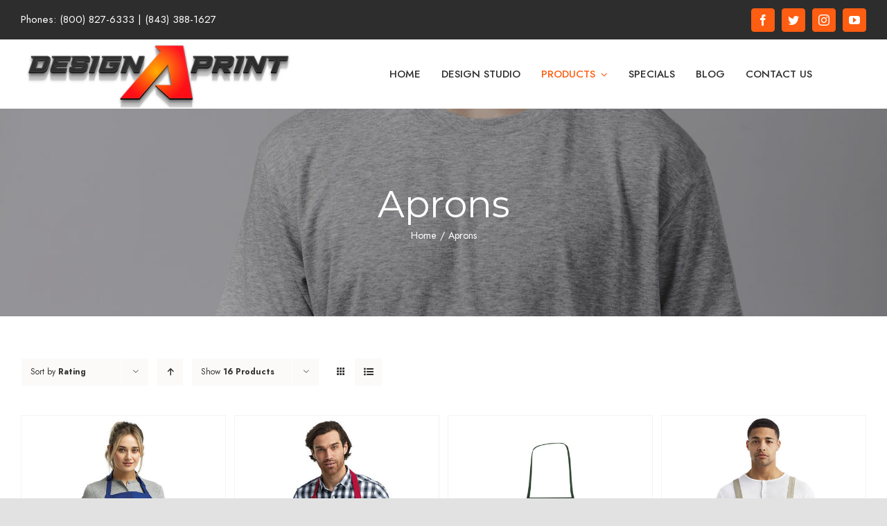

--- FILE ---
content_type: text/plain
request_url: https://www.google-analytics.com/j/collect?v=1&_v=j102&a=1342455361&t=pageview&_s=1&dl=https%3A%2F%2Fwww.designaprintnow.com%2Fproduct-category%2Faprons%2F%3Fproduct_orderby%3Drating%26product_view%3Dgrid&ul=en-us%40posix&dt=Aprons%20-%20Design%20a%20Print%20Now&sr=1280x720&vp=1280x720&_u=YEBAAEABAAAAACAAI~&jid=356118963&gjid=330473133&cid=1824761131.1769168962&tid=UA-228714922-1&_gid=476467211.1769168962&_r=1&_slc=1&gtm=45He61m1h2n81PC8WH4Fv866086487za200zd866086487&gcd=13l3l3l3l1l1&dma=0&tag_exp=103116026~103200004~104527907~104528501~104684208~104684211~105391253~115495938~115938465~115938469~116682875~117041587~117099529&z=113857234
body_size: -452
content:
2,cG-KKEF8LEVMB